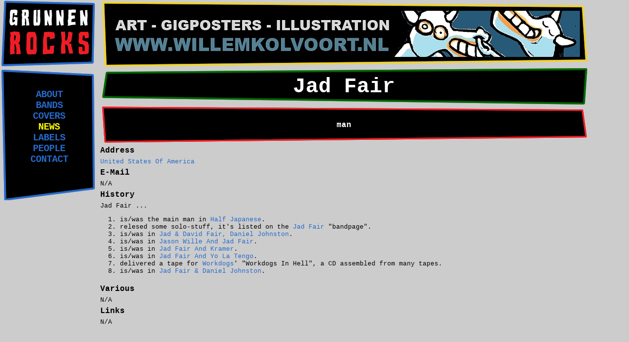

--- FILE ---
content_type: text/html
request_url: http://grunnenrocks.nl/people/f/fairjad.htm
body_size: 1127
content:
<HTML>
<HEAD>
<TITLE>Jad Fair</TITLE>
<META Name='revisit-after' Content='30 Days'>
<META Name='description' Content='Jad Fair, discography'>
<META Name='keywords' Content=', discography'>
<META Name='author' Content='Evert Nijkamp'>
<LINK REL=STYLESHEET TYPE='text/css' HREF="/styles/2024/grpeople.css">
</META></HEAD>


<BODY>
<TABLE CLASS='MAIN' border='0'>
<TR>
<TD CLASS='COLLEFT'>
<A HREF="/"><IMG SRC='/logos/logo_w200_h138.gif' ALT='Grunnen Rocks Home' WIDTH=200 HEIGHT=138 BORDER=0></A>
</TD>
<TD CLASS='COLRIGHT'>
<A HREF="http://www.willemkolvoort.nl/"><IMG SRC='/banners/12_willem_kolvoort_960w_94h.jpg' ALT='Willem Kolvoort' WIDTH='960' HEIGHT='94' border='0'></A>
</TD>
</TR>
<TR> <TD CLASS='MENU' rowspan='3'>
<BR>&nbsp;<BR>
<A HREF="/about/">ABOUT</A><BR>
<A HREF="/bands/">BANDS</A><BR>
<A HREF="/covers/">COVERS</A><BR>
<A HREF="/"><FONT color='yellow'><B>NEWS</B></FONT></A><BR>
<A HREF="/label/">LABELS</A><BR>
<A HREF="/people/">PEOPLE</A><BR>
<A HREF="/contact/">CONTACT</A><BR>
<BR>
<BR></TD>

<TD CLASS='TITLE' border='0'>Jad Fair</TD>
</TR><TR>
<TD class='SUBTITLE'>man</TD>
</TR><TR>
<TD class='MAINBODY'>

<TABLE class='SECTIONHEADING'><TR><TD>Address</TD></TR></TABLE class='SECTIONHEADING'>
<TABLE class='TEXT'><TR><TD><A HREF="/text/u/usa.html">United States Of America</A><BR></TD></TR></TABLE class='TEXT'>
<!-- addressend -->
<TABLE class='SECTIONHEADING'><TR><TD>E-Mail</TD></TR></TABLE class='SECTIONHEADING'>
<TABLE class='TEXT'><TR><TD>N/A</TD></TR></TABLE class='TEXT'>

<TABLE class='SECTIONHEADING'><TR><TD>History</TD></TR></TABLE class='SECTIONHEADING'>
<TABLE class='TEXT'><TR><TD><P>Jad Fair ...</P>
<OL>
<LI> is/was the main man in <A HREF="/bands/h/halfjapanese.htm">Half Japanese</A>.
<LI> relesed some solo-stuff, it's listed on the <A HREF="/bands/f/fairjad.htm">Jad Fair</A> "bandpage".
<LI> is/was in <A HREF="/bands/j/jadanddavidfairdanieljohnston.htm">Jad & David Fair, Daniel Johnston</A>.
<LI> is/was in <A HREF="/bands/j/jasonwilleandjadfair.htm">Jason Wille And Jad Fair</A>.
<LI> is/was in <A HREF="/bands/j/jadfairandkramer.htm">Jad Fair And Kramer</A>.
<LI> is/was in <A HREF="/bands/j/jadfairandyolatengo.htm">Jad Fair And Yo La Tengo</A>.
<LI> delivered a tape for <A HREF="/bands/w/workdogs.htm">Workdogs</A>' "Workdogs In Hell", a CD assembled from many tapes.
<LI> is/was in <A HREF="/bands/j/jadfairanddanieljohnston.htm">Jad Fair & Daniel Johnston</A>.
</OL>
</TD></TR></TABLE class='TEXT'>

<TABLE class='SECTIONHEADING'><TR><TD>Various</TD></TR></TABLE class='SECTIONHEADING'>
<TABLE class='TEXT'><TR><TD><P>N/A</P></TD></TR></TABLE class='TEXT'>
<TABLE class='SECTIONHEADING'><TR><TD>Links</TD></TR></TABLE class='SECTIONHEADING'>
<TABLE class='TEXT'><TR><TD>N/A</TD></TR></TABLE class='TEXT'>

</TD></TR>
<TR><TD></TD>
 <TD class='FOOTER'>
 <P>&copy; <A HREF="/contact/">Evert</A><BR>
 !!! HAVE FUN LISTENING TO GOOD MUSIC !!!</P>
 </TD>
</TR></TABLE class='MAIN'>
</BODY>
</HTML>


